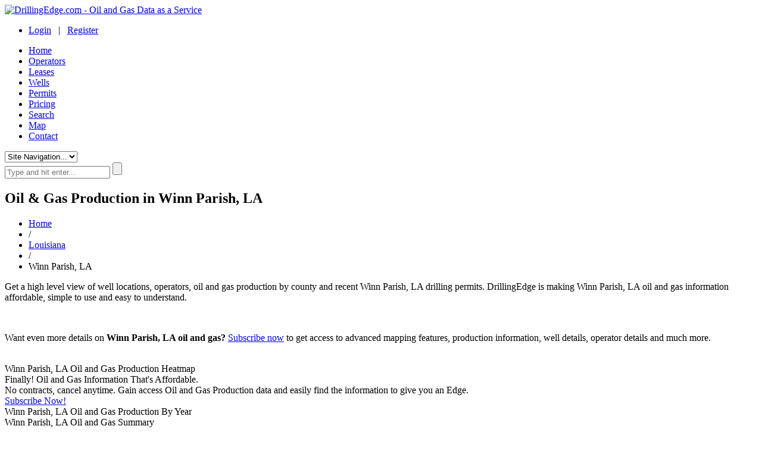

--- FILE ---
content_type: text/html; charset=UTF-8
request_url: https://www.drillingedge.com/louisiana/winn-parish
body_size: 5989
content:
<!DOCTYPE html>
<html prefix="og: https://ogp.me/ns#">
<head>
<meta http-equiv="Content-Type" content="text/html;charset=UTF-8" />
<meta property="og:title" content="Winn Parish, LA Permits, Production, Wells &amp; Operators" />
<meta property="og:description" content="Winn Parish, LA oil &amp; gas operators, recent drilling permits, producing wells, and well production information. DrillingEdge provides drilling permits, well completion information, and production reports on wells in Winn Parish, LA." />
<meta property="og:type" content="website" />
<meta property="og:url" content="https://www.drillingedge.com/louisiana/winn-parish" />
<meta property="og:image" content="https://www.drillingedge.com/css/img/blue/logo.png" />
<title>Winn Parish, LA Permits, Production, Wells &amp; Operators</title>
<meta name="description" content="Winn Parish, LA oil &amp; gas operators, recent drilling permits, producing wells, and well production information. DrillingEdge provides drilling permits, well completion information, and production reports on wells in Winn Parish, LA." />
<link rel="canonical" href="https://www.drillingedge.com/louisiana/winn-parish" /> <meta name="viewport" content="initial-scale=1, maximum-scale=1, width=device-width">
<meta http-equiv="cache-control" content="no-cache">
<link rel="stylesheet" href="https://www.drillingedge.com/css/bootstrap.min.css">
<link rel="stylesheet" href="https://www.drillingedge.com/css/style.css?20250514" media="all" type="text/css" />
<link rel="stylesheet" href="https://www.drillingedge.com/css/font-awesome.min.css?20250514" type="text/css" />
<link rel="stylesheet" href="https://www.drillingedge.com/css/pixons.min.css" type="text/css" />
<link rel="stylesheet" href="https://www.drillingedge.com/css/maplibre.css" type="text/css" />
<!--[if lt IE 9]><script src="https://www.drillingedge.com/js/html5shiv.js"></script><![endif]-->
<!--[if lt IE 9]><script src="https://www.drillingedge.com/js/selectivizr-min.js"></script><![endif]-->
<!--[if IE 8]><link rel="stylesheet" href="https://www.drillingedge.com/css/ie8.css" media="screen" /><![endif]-->
</head>
<body>
<section id="header-wrapper" class="clearfix">
<header id="header" class="clearfix">
<section id="logo">
<a href="https://www.drillingedge.com/"><img src="https://www.drillingedge.com/css/img/logo.png" alt="DrillingEdge.com - Oil and Gas Data as a Service" /></a>
</section>
<section id="contact-info-container">
<ul class="info">
<li><a class="text-color" href="https://www.drillingedge.com/login"><span>Login</span></a> &nbsp; | &nbsp; <a class="text-color btn-small blue" href="https://www.drillingedge.com/pricing"><span>Register</span></a></li>
</ul>
</section>
</header>
<section id="nav-container">
<section class="container_12">
<section class="grid_12">
<nav id="nav">
<ul>
<li class=""><a href="https://www.drillingedge.com/" title="DrillingEdge"><span class="nav-icon icon-home"></span>Home</a></li>
<li class=""><a href="https://www.drillingedge.com/operators" title="Oil &amp; Gas Operators"><span class="nav-icon icon-operators"></span>Operators</a></li>
<li class=""><a href="https://www.drillingedge.com/leases" title="Oil &amp; Gas Leases"><span class="nav-icon icon-leases"></span>Leases</a></li>
<li class=""><a href="https://www.drillingedge.com/wells" title="Oil &amp; Gas Wells"><span class="nav-icon icon-wells"></span>Wells</a></li>
<li class=""><a href="https://www.drillingedge.com/drilling-permits" title="Oil &amp; Gas Drilling-Permits"><span class="nav-icon icon-drilling-permits"></span>Permits</a></li>
<li class=""><a href="https://www.drillingedge.com/pricing" title="DrillingEdge Subscription Pricing"><span class="nav-icon icon-pricing"></span>Pricing</a></li>
<li class=""><a href="https://www.drillingedge.com/search" title="DrillingEdge Data Search"><span class="nav-icon icon-search"></span>Search</a></li>
<li class=""><a href="https://www.drillingedge.com/map" title="DrillingEdge Map Search"><span class="nav-icon icon-map"></span>Map</a></li>
<li class=""><a href="https://www.drillingedge.com/contact" title="Contact DrillingEdge"><span class="nav-icon icon-envelope"></span>Contact</a></li>
</ul>
</nav>
<select id="nav-responsive">
<option selected="">Site Navigation...</option>
<option value="https://www.drillingedge.com/">Home</option>
<option value="https://www.drillingedge.com/operators">Operators</option>
<option value="https://www.drillingedge.com/leases">Leases</option>
<option value="https://www.drillingedge.com/wells">Wells</option>
<option value="https://www.drillingedge.com/drilling-permits">Permits</option>
<option value="https://www.drillingedge.com/pricing">Pricing</option>
<option value="https://www.drillingedge.com/search">Search</option>
<option value="https://www.drillingedge.com/map">Map</option>
<option value="https://www.drillingedge.com/contact">Contact</option>
<option value="https://www.drillingedge.com/privacy">Privacy Policy</option>
<option value="https://www.drillingedge.com/terms">Terms of Use</option>
</select>
<section id="search-box">
<form action="https://www.drillingedge.com/search" method="GET">
<input type="text" name="operator_name" id="m_search" placeholder="Type and hit enter..." />
<input type="hidden" name="type" value="operators" placeholder="Type and hit enter..." />
<input class="search-submit" type="submit" />
</form>
</section>
</section>
</section>
</section>
</section>
<section class="page-title-container ">
<div class="container_12">
<div class="page-title grid_12">
<div class="title"><h1>Oil &amp; Gas Production in Winn Parish, LA</h1></div>
<ul class="breadcrumbs ">
<li><a class="home" href="https://www.drillingedge.com/">Home</a></li>
<li>/</li>
<li> <a href="https://www.drillingedge.com/louisiana" title="Browse Louisiana Oil &amp; Gas Data">Louisiana</a>
</li><li> / </li> <li>Winn Parish, LA </li> </ul>
</div>
</div>
</section>
<section id="content-wrapper">
<div class="container_12">
<article class="grid_12">
<section>
<p>
Get a high level view of well locations, operators, oil and gas production
by county and recent Winn Parish, LA drilling permits. DrillingEdge is making Winn Parish, LA oil and gas information
affordable, simple to use and easy to understand.
</p>
<br/>
<p>
Want even more details on <b>Winn Parish, LA oil and gas?</b>
<a href="https://www.drillingedge.com/register?coupon=&utm_source=drillingedge.com&utm_medium=body_copy&utm_campaign=blue&utm_content=&utm_term=louisiana-winn-parish" rel="nofollow">Subscribe now</a>
to get access to advanced mapping features, production information, well details, operator details and much more.
</p>
<br />
</section> <section class="section-title center">
<div class="title-container">
<section class="title">
<div class="separator_title">Winn Parish, LA Oil and Gas Production Heatmap</div>
</section>
</div>
</section>
<div class="clear"></div>
<div id="heatmap" class="map_canvas county_map"></div>
</article>
<article class="grid_12">
<div class="note-container">
<div class="note-content clearfix">
<div class="note">
<div class="note_title">Finally! Oil and Gas Information That's Affordable.</div>
<span>No contracts, cancel anytime. Gain access Oil and Gas Production data and easily find the information to give you an Edge.</span>
</div>
<div class="note-btn">
<a class="btn-big btn-color" href="https://www.drillingedge.com/pricing">
<span>Subscribe Now!</span>
</a>
</div>
</div>
</div> </article>
<article class="grid_12">
<section class="section-title center">
<div class="title-container">
<section class="title">
<div class="separator_title">Winn Parish, LA Oil and Gas Production By Year</div>
</section>
</div>
</section>
<div>
<div id="annual_production_chart" class="line_graph_holder"></div>
<table id="annual_production_table" class="annual_line_graph" style="display:none;">
<tr>
<td>Year</td>
<td>Oil Production</td>
<td>Gas Production</td>
</tr>
<tr><td>1977</td><td>737173</td><td>1257153</td></tr>
<tr><td>1978</td><td>731894</td><td>1191443</td></tr>
<tr><td>1979</td><td>735468</td><td>1551129</td></tr>
<tr><td>1980</td><td>845363</td><td>3310029</td></tr>
<tr><td>1981</td><td>779082</td><td>2286178</td></tr>
<tr><td>1982</td><td>748560</td><td>1667165</td></tr>
<tr><td>1983</td><td>795440</td><td>1610101</td></tr>
<tr><td>1984</td><td>829292</td><td>1930428</td></tr>
<tr><td>1985</td><td>759676</td><td>2216371</td></tr>
<tr><td>1986</td><td>715523</td><td>2508112</td></tr>
<tr><td>1987</td><td>669210</td><td>2384206</td></tr>
<tr><td>1988</td><td>641723</td><td>2906457</td></tr>
<tr><td>1989</td><td>590085</td><td>3351944</td></tr>
<tr><td>1990</td><td>603477</td><td>2855219</td></tr>
<tr><td>1991</td><td>590726</td><td>2275264</td></tr>
<tr><td>1992</td><td>580731</td><td>1792544</td></tr>
<tr><td>1993</td><td>568441</td><td>1907541</td></tr>
<tr><td>1994</td><td>515780</td><td>1702694</td></tr>
<tr><td>1995</td><td>519515</td><td>1405689</td></tr>
<tr><td>1996</td><td>507016</td><td>1404480</td></tr>
<tr><td>1997</td><td>549425</td><td>1027694</td></tr>
<tr><td>1998</td><td>614004</td><td>952780</td></tr>
<tr><td>1999</td><td>540402</td><td>821675</td></tr>
<tr><td>2000</td><td>539746</td><td>763824</td></tr>
<tr><td>2001</td><td>519965</td><td>901421</td></tr>
<tr><td>2002</td><td>478988</td><td>773437</td></tr>
<tr><td>2003</td><td>440596</td><td>593291</td></tr>
<tr><td>2004</td><td>403905</td><td>593558</td></tr>
<tr><td>2005</td><td>403299</td><td>442079</td></tr>
<tr><td>2006</td><td>410690</td><td>501402</td></tr>
<tr><td>2007</td><td>379775</td><td>482122</td></tr>
<tr><td>2008</td><td>391213</td><td>391440</td></tr>
<tr><td>2009</td><td>381516</td><td>442779</td></tr>
<tr><td>2010</td><td>354867</td><td>380223</td></tr>
<tr><td>2011</td><td>358272</td><td>352873</td></tr>
<tr><td>2012</td><td>355025</td><td>321354</td></tr>
<tr><td>2013</td><td>333743</td><td>276895</td></tr>
<tr><td>2014</td><td>321868</td><td>174706</td></tr>
<tr><td>2015</td><td>313600</td><td>109037</td></tr>
<tr><td>2016</td><td>284297</td><td>61330</td></tr>
<tr><td>2017</td><td>284750</td><td>53245</td></tr>
<tr><td>2018</td><td>256760</td><td>15209</td></tr>
<tr><td>2019</td><td>235697</td><td>0</td></tr>
<tr><td>2020</td><td>206363</td><td>0</td></tr>
<tr><td>2021</td><td>206197</td><td>0</td></tr>
<tr><td>2022</td><td>199223</td><td>0</td></tr>
<tr><td>2023</td><td>188423</td><td>0</td></tr>
<tr><td>2024</td><td>182278</td><td>0</td></tr>
<tr><td>2025</td><td>8318</td><td>0</td></tr>
</table>
</div> </article>
<article class="grid_6">
<article class="standard_list_pack">
<section class="section-title center">
<div class="title-container">
<section class="title">
<div class="separator_title">Winn Parish, LA Oil and Gas Summary</div>
<span>Based on December 2024 Production</span>
</section>
</div>
</section>
<section>
<p class="block_stat"><span class="dropcap">12</span> Producing Operators</p> <p class="block_stat"><span class="dropcap">45</span> Producing Leases On File</p> <p class="block_stat"><span class="dropcap">797</span> Producing Wells On File</p> <p class="block_stat"><span class="dropcap">4.6 k</span> Total Wells On File</p> <p class="block_stat"><span class="dropcap">14.5 k</span> Barrels of Oil Produced</p> </section>
<div class="clear"></div>
</article>
<div class="clear"></div> </article>
<article class="grid_6">
<article class="standard_list_pack">
<section class="section-title center">
<div class="title-container">
<section class="title">
<div class="separator_title">Winn Parish, LA Oil &amp; Gas Data Types</div>
<span>Browse By Data Type in Winn Parish, LA</span>
</section>
</div>
</section>
<ul class="custom-list">
<li><a href="https://www.drillingedge.com/louisiana/winn-parish/operators" title="Browse Operators in Winn Parish, LA">Browse Winn Parish, LA Operators</a></li>
<li><a href="https://www.drillingedge.com/louisiana/winn-parish/leases" title="Browse Leases in Winn Parish, LA">Browse Winn Parish, LA Leases</a></li>
<li><a href="https://www.drillingedge.com/louisiana/winn-parish/wells" title="Browse Wells in Winn Parish, LA">Browse Winn Parish, LA Wells</a></li>
<li><a href="https://www.drillingedge.com/louisiana/winn-parish/drilling-permits" title="Browse Drilling Permits in Winn Parish, LA">Browse Winn Parish, LA Drilling Permits</a></li>
</ul>
<div class="clear"></div>
</article>
<div class="clear"></div> </article>
<article class="grid_12">
<article class="tabbed_list_pack standard_list_pack">
<section class="section-title center">
<div class="title-container">
<section class="title">
<div class="separator_title">Top Producing Operators in Winn Parish, LA</div>
<span>Based on December 2024 Production</span>
</section>
</div>
</section>
<div class="table_wrapper">
<table class="wide-table">
<tr>
<th>Operator</th>
<th title="Numbers are based on December 2024 production">Oil Prod (BBLS)</th>
<th title="Numbers are based on December 2024 production">Gas Prod (MCF)</th>
<th>Active Leases</th>
<th>Active Wells</th>
</tr>
<tr>
<td><a href="https://www.drillingedge.com/louisiana/operators/addie-james-john-thornton/t040" title="Addie, James &amp; John Thornton | Oil / Gas Operator in Louisiana">Addie, James &amp; John Thornton</a></td>
<td>3,064</td>
<td>0</td>
<td>9</td>
<td>152</td>
</tr>
<tr>
<td><a href="https://www.drillingedge.com/louisiana/operators/bottomland-energy-llc/b9247" title="Bottomland Energy, LLC | Oil / Gas Operator in Louisiana">Bottomland Energy, LLC</a></td>
<td>150</td>
<td>0</td>
<td>0</td>
<td>6</td>
</tr>
<tr>
<td><a href="https://www.drillingedge.com/louisiana/operators/castor-production-l-l-c/c428" title="Castor Production, L.L.C. | Oil / Gas Operator in Louisiana">Castor Production, L.L.C.</a></td>
<td>1,132</td>
<td>0</td>
<td>3</td>
<td>39</td>
</tr>
<tr>
<td><a href="https://www.drillingedge.com/louisiana/operators/cenla-oil-company-llc/c1013" title="Cenla Oil Company, LLC | Oil / Gas Operator in Louisiana">Cenla Oil Company, LLC</a></td>
<td>597</td>
<td>0</td>
<td>0</td>
<td>64</td>
</tr>
<tr>
<td><a href="https://www.drillingedge.com/louisiana/operators/chadco-inc/c019" title="Chadco, Inc. | Oil / Gas Operator in Louisiana">Chadco, Inc.</a></td>
<td>1,834</td>
<td>0</td>
<td>15</td>
<td>76</td>
</tr>
<tr>
<td><a href="https://www.drillingedge.com/louisiana/operators/fantasy-oil-gas-ventures-l-l-c/f118" title="Fantasy Oil &amp; Gas Ventures, L.L.C. | Oil / Gas Operator in Louisiana">Fantasy Oil &amp; Gas Ventures, L.L.C.</a></td>
<td>170</td>
<td>0</td>
<td>2</td>
<td>23</td>
</tr>
<tr>
<td><a href="https://www.drillingedge.com/louisiana/operators/james-drilling-co-inc/2972" title="James Drilling Co., Inc. | Oil / Gas Operator in Louisiana">James Drilling Co., Inc.</a></td>
<td>3,109</td>
<td>0</td>
<td>7</td>
<td>175</td>
</tr>
<tr>
<td><a href="https://www.drillingedge.com/louisiana/operators/jsb-llc/j074" title="JSB, LLC | Oil / Gas Operator in Louisiana">JSB, LLC</a></td>
<td>3,742</td>
<td>0</td>
<td>0</td>
<td>49</td>
</tr>
<tr>
<td><a href="https://www.drillingedge.com/louisiana/operators/king-drilling-co/3242" title="King Drilling Co | Oil / Gas Operator in Louisiana">King Drilling Co</a></td>
<td>681</td>
<td>0</td>
<td>0</td>
<td>10</td>
</tr>
<tr>
<td><a href="https://www.drillingedge.com/louisiana/operators/sonny-king-production/5592" title="Sonny King Production | Oil / Gas Operator in Louisiana">Sonny King Production</a></td>
<td>138</td>
<td>0</td>
<td>0</td>
<td>10</td>
</tr>
<tr>
<td><a href="https://www.drillingedge.com/louisiana/operators/texas-petroleum-investment-company/t029" title="Texas Petroleum Investment Company | Oil / Gas Operator in Louisiana">Texas Petroleum Investment Company</a></td>
<td>290,200</td>
<td>579,659</td>
<td>13</td>
<td>769</td>
</tr>
<tr>
<td><a href="https://www.drillingedge.com/louisiana/operators/thornton-page-natural-gas/t107" title="Thornton Page Natural Gas | Oil / Gas Operator in Louisiana">Thornton Page Natural Gas</a></td>
<td>1,742</td>
<td>0</td>
<td>9</td>
<td>66</td>
</tr>
</table>
</div>
<div class="clear"></div>
</article>
<div class="clear"></div> </article>
<article class="grid_12">
<article class="tabbed_list_pack standard_list_pack">
<section class="section-title center">
<div class="title-container">
<section class="title">
<div class="separator_title">Top Producing Leases in Winn Parish, LA</div>
<span>Based on December 2024 Production</span>
</section>
</div>
</section>
<div class="table_wrapper">
<table class="wide-table">
<tr>
<th>Lease</th>
<th>Operator</th>
<th>County</th>
<th title="Numbers are based on December 2024 production">Oil Prod (BBLS)</th>
<th title="Numbers are based on December 2024 production">Gas Prod (MCF)</th>
</tr>
<tr>
<td><a href="https://www.drillingedge.com/louisiana/winn-parish/leases/cavenham-19/047558-1" title="Cavenham 19 | Oil / Gas Lease in Winn Parish, LA">Cavenham 19</a></td>
<td><a href="https://www.drillingedge.com/louisiana/operators/james-drilling-co-inc/2972" title="James Drilling Co., Inc. | Oil / Gas Operator in Louisiana">James Drilling Co., Inc.</a></td>
<td>Winn</td>
<td>315</td>
<td>0</td>
</tr>
<tr>
<td><a href="https://www.drillingedge.com/louisiana/winn-parish/leases/cavenham-c-20/048114-1" title="Cavenham C-20 | Oil / Gas Lease in Winn Parish, LA">Cavenham C-20</a></td>
<td><a href="https://www.drillingedge.com/louisiana/operators/james-drilling-co-inc/2972" title="James Drilling Co., Inc. | Oil / Gas Operator in Louisiana">James Drilling Co., Inc.</a></td>
<td>Winn</td>
<td>1,194</td>
<td>0</td>
</tr>
<tr>
<td><a href="https://www.drillingedge.com/louisiana/winn-parish/leases/couch-lex-83/040203-1" title="Couch-Lex 83 | Oil / Gas Lease in Winn Parish, LA">Couch-Lex 83</a></td>
<td><a href="https://www.drillingedge.com/louisiana/operators/james-drilling-co-inc/2972" title="James Drilling Co., Inc. | Oil / Gas Operator in Louisiana">James Drilling Co., Inc.</a></td>
<td>Winn</td>
<td>150</td>
<td>0</td>
</tr>
<tr>
<td><a href="https://www.drillingedge.com/louisiana/winn-parish/leases/crown-zellerbach/045348-1" title="Crown Zellerbach | Oil / Gas Lease in Winn Parish, LA">Crown Zellerbach</a></td>
<td><a href="https://www.drillingedge.com/louisiana/operators/addie-james-john-thornton/t040" title="Addie, James &amp; John Thornton | Oil / Gas Operator in Louisiana">Addie, James &amp; John Thornton</a></td>
<td>Winn</td>
<td>728</td>
<td>0</td>
</tr>
<tr>
<td><a href="https://www.drillingedge.com/louisiana/winn-parish/leases/crown-zellerbach-a/042090-1" title="Crown Zellerbach A | Oil / Gas Lease in Winn Parish, LA">Crown Zellerbach A</a></td>
<td><a href="https://www.drillingedge.com/louisiana/operators/james-drilling-co-inc/2972" title="James Drilling Co., Inc. | Oil / Gas Operator in Louisiana">James Drilling Co., Inc.</a></td>
<td>Winn</td>
<td>167</td>
<td>0</td>
</tr>
<tr>
<td><a href="https://www.drillingedge.com/louisiana/winn-parish/leases/cz-a/011074-1" title="CZ A | Oil / Gas Lease in Winn Parish, LA">CZ A</a></td>
<td><a href="https://www.drillingedge.com/louisiana/operators/vintage-petroleum-inc/6213" title="Vintage Petroleum, Inc. | Oil / Gas Operator in Louisiana">Vintage Petroleum, Inc.</a></td>
<td>Winn</td>
<td>960</td>
<td>0</td>
</tr>
<tr>
<td><a href="https://www.drillingedge.com/louisiana/winn-parish/leases/cz-b/011156-1" title="CZ B | Oil / Gas Lease in Winn Parish, LA">CZ B</a></td>
<td><a href="https://www.drillingedge.com/louisiana/operators/vintage-petroleum-inc/6213" title="Vintage Petroleum, Inc. | Oil / Gas Operator in Louisiana">Vintage Petroleum, Inc.</a></td>
<td>Winn</td>
<td>2,435</td>
<td>0</td>
</tr>
<tr>
<td><a href="https://www.drillingedge.com/louisiana/winn-parish/leases/cz-c/011851-1" title="CZ C | Oil / Gas Lease in Winn Parish, LA">CZ C</a></td>
<td><a href="https://www.drillingedge.com/louisiana/operators/vintage-petroleum-inc/6213" title="Vintage Petroleum, Inc. | Oil / Gas Operator in Louisiana">Vintage Petroleum, Inc.</a></td>
<td>Winn</td>
<td>875</td>
<td>0</td>
</tr>
<tr>
<td><a href="https://www.drillingedge.com/louisiana/winn-parish/leases/cz-fee-tract-a/013035-1" title="CZ Fee Tract A | Oil / Gas Lease in Winn Parish, LA">CZ Fee Tract A</a></td>
<td><a href="https://www.drillingedge.com/louisiana/operators/vintage-petroleum-inc/6213" title="Vintage Petroleum, Inc. | Oil / Gas Operator in Louisiana">Vintage Petroleum, Inc.</a></td>
<td>Winn</td>
<td>1,308</td>
<td>0</td>
</tr>
<tr>
<td><a href="https://www.drillingedge.com/louisiana/winn-parish/leases/cz-fee-tract-d/012695-1" title="CZ Fee Tract D | Oil / Gas Lease in Winn Parish, LA">CZ Fee Tract D</a></td>
<td><a href="https://www.drillingedge.com/louisiana/operators/vintage-petroleum-inc/6213" title="Vintage Petroleum, Inc. | Oil / Gas Operator in Louisiana">Vintage Petroleum, Inc.</a></td>
<td>Winn</td>
<td>1,035</td>
<td>0</td>
</tr>
<tr>
<td><a href="https://www.drillingedge.com/louisiana/winn-parish/leases/cz-g/012718-1" title="CZ G | Oil / Gas Lease in Winn Parish, LA">CZ G</a></td>
<td><a href="https://www.drillingedge.com/louisiana/operators/vintage-petroleum-inc/6213" title="Vintage Petroleum, Inc. | Oil / Gas Operator in Louisiana">Vintage Petroleum, Inc.</a></td>
<td>Winn</td>
<td>975</td>
<td>0</td>
</tr>
<tr>
<td><a href="https://www.drillingedge.com/louisiana/winn-parish/leases/harper/034084-1" title="Harper | Oil / Gas Lease in Winn Parish, LA">Harper</a></td>
<td><a href="https://www.drillingedge.com/louisiana/operators/alameda-oil-company/0087" title="Alameda Oil Company | Oil / Gas Operator in Louisiana">Alameda Oil Company</a></td>
<td>Winn</td>
<td>457</td>
<td>0</td>
</tr>
<tr>
<td><a href="https://www.drillingedge.com/louisiana/winn-parish/leases/lavespere/011414-1" title="Lavespere | Oil / Gas Lease in Winn Parish, LA">Lavespere</a></td>
<td><a href="https://www.drillingedge.com/louisiana/operators/s-w-ray-et-al/4965" title="S. W. Ray, Et Al | Oil / Gas Operator in Louisiana">S. W. Ray, Et Al</a></td>
<td>Winn</td>
<td>324</td>
<td>0</td>
</tr>
<tr>
<td><a href="https://www.drillingedge.com/louisiana/winn-parish/leases/placid-fee/444726-1" title="Placid Fee | Oil / Gas Lease in Winn Parish, LA">Placid Fee</a></td>
<td><a href="https://www.drillingedge.com/louisiana/operators/hogan-exploration-inc/2605" title="Hogan Exploration, Inc. | Oil / Gas Operator in Louisiana">Hogan Exploration, Inc.</a></td>
<td>Winn</td>
<td>150</td>
<td>0</td>
</tr>
<tr>
<td><a href="https://www.drillingedge.com/louisiana/winn-parish/leases/santa-fe-snyder-donner-31/049084-1" title="Santa Fe Snyder-Donner 31 | Oil / Gas Lease in Winn Parish, LA">Santa Fe Snyder-Donner 31</a></td>
<td><a href="https://www.drillingedge.com/louisiana/operators/james-drilling-co-inc/2972" title="James Drilling Co., Inc. | Oil / Gas Operator in Louisiana">James Drilling Co., Inc.</a></td>
<td>Winn</td>
<td>598</td>
<td>0</td>
</tr>
<tr>
<td><a href="https://www.drillingedge.com/louisiana/winn-parish/leases/tisdale/013797-1" title="Tisdale | Oil / Gas Lease in Winn Parish, LA">Tisdale</a></td>
<td><a href="https://www.drillingedge.com/louisiana/operators/chadco-inc/c019" title="Chadco, Inc. | Oil / Gas Operator in Louisiana">Chadco, Inc.</a></td>
<td>Winn</td>
<td>251</td>
<td>0</td>
</tr>
<tr>
<td><a href="https://www.drillingedge.com/louisiana/winn-parish/leases/tremont-lbr-co/010343-1" title="Tremont LBR Co | Oil / Gas Lease in Winn Parish, LA">Tremont LBR Co</a></td>
<td><a href="https://www.drillingedge.com/louisiana/operators/chadco-inc/c019" title="Chadco, Inc. | Oil / Gas Operator in Louisiana">Chadco, Inc.</a></td>
<td>Winn</td>
<td>356</td>
<td>0</td>
</tr>
<tr>
<td><a href="https://www.drillingedge.com/louisiana/winn-parish/leases/tremont-lumber-co-a/011405-1" title="Tremont Lumber Co A | Oil / Gas Lease in Winn Parish, LA">Tremont Lumber Co A</a></td>
<td><a href="https://www.drillingedge.com/louisiana/operators/seagull-operating-co-inc/5328" title="Seagull Operating Co., Inc. | Oil / Gas Operator in Louisiana">Seagull Operating Co., Inc.</a></td>
<td>Winn</td>
<td>154</td>
<td>0</td>
</tr>
<tr>
<td><a href="https://www.drillingedge.com/louisiana/winn-parish/leases/urania/013418-1" title="Urania | Oil / Gas Lease in Winn Parish, LA">Urania</a></td>
<td><a href="https://www.drillingedge.com/louisiana/operators/thornton-page-natural-gas/t107" title="Thornton Page Natural Gas | Oil / Gas Operator in Louisiana">Thornton Page Natural Gas</a></td>
<td>Winn</td>
<td>259</td>
<td>0</td>
</tr>
<tr>
<td><a href="https://www.drillingedge.com/louisiana/winn-parish/leases/weyerhaeuser-w-26/050743-1" title="Weyerhaeuser W 26 | Oil / Gas Lease in Winn Parish, LA">Weyerhaeuser W 26</a></td>
<td><a href="https://www.drillingedge.com/louisiana/operators/skyhawk-energy-llc/s381" title="Skyhawk Energy, LLC | Oil / Gas Operator in Louisiana">Skyhawk Energy, LLC</a></td>
<td>Winn</td>
<td>150</td>
<td>0</td>
</tr>
</table>
</div>
<div class="clear"></div>
</article>
<div class="clear"></div>
</article>
<article class="grid_12">
<article class="standard_list_pack">
<section class="section-title center">
<div class="title-container">
<section class="title">
<div class="separator_title">Nearby Counties</div>
<span>Counties Surrounding Winn Parish, LA</span>
</section>
</div>
</section>
<ul class="custom-list grid_4 alpha">
<li><a href="https://www.drillingedge.com/louisiana/bienville-parish" title="Browse Oil &amp; Gas Data in Bienville Parish, LA">Bienville Parish, LA Oil &amp; Gas Data</a></li>
<li><a href="https://www.drillingedge.com/louisiana/caldwell-parish" title="Browse Oil &amp; Gas Data in Caldwell Parish, LA">Caldwell Parish, LA Oil &amp; Gas Data</a></li>
<li><a href="https://www.drillingedge.com/louisiana/catahoula-parish" title="Browse Oil &amp; Gas Data in Catahoula Parish, LA">Catahoula Parish, LA Oil &amp; Gas Data</a></li>
<li><a href="https://www.drillingedge.com/louisiana/franklin-parish" title="Browse Oil &amp; Gas Data in Franklin Parish, LA">Franklin Parish, LA Oil &amp; Gas Data</a></li>
</ul><ul class="custom-list grid_4">
<li><a href="https://www.drillingedge.com/louisiana/grant-parish" title="Browse Oil &amp; Gas Data in Grant Parish, LA">Grant Parish, LA Oil &amp; Gas Data</a></li>
<li><a href="https://www.drillingedge.com/louisiana/jackson-parish" title="Browse Oil &amp; Gas Data in Jackson Parish, LA">Jackson Parish, LA Oil &amp; Gas Data</a></li>
<li><a href="https://www.drillingedge.com/louisiana/lasalle-parish" title="Browse Oil &amp; Gas Data in LaSalle Parish, LA">LaSalle Parish, LA Oil &amp; Gas Data</a></li>
<li><a href="https://www.drillingedge.com/louisiana/lincoln-parish" title="Browse Oil &amp; Gas Data in Lincoln Parish, LA">Lincoln Parish, LA Oil &amp; Gas Data</a></li>
</ul><ul class="custom-list grid_4 omega">
<li><a href="https://www.drillingedge.com/louisiana/natchitoches-parish" title="Browse Oil &amp; Gas Data in Natchitoches Parish, LA">Natchitoches Parish, LA Oil &amp; Gas Data</a></li>
<li><a href="https://www.drillingedge.com/louisiana/ouachita-parish" title="Browse Oil &amp; Gas Data in Ouachita Parish, LA">Ouachita Parish, LA Oil &amp; Gas Data</a></li>
<li><a href="https://www.drillingedge.com/louisiana/rapides-parish" title="Browse Oil &amp; Gas Data in Rapides Parish, LA">Rapides Parish, LA Oil &amp; Gas Data</a></li>
<li><a href="https://www.drillingedge.com/louisiana/red-river-parish" title="Browse Oil &amp; Gas Data in Red River Parish, LA">Red River Parish, LA Oil &amp; Gas Data</a></li>
</ul>
<div class="clear"></div>
</article>
<div class="clear"></div> </article>
</div>
</section> <div id="footer-wrapper" class="clearfix">
<footer id="footer" class="container_12">
<ul class="footer-widget-container grid_4 footer_scroll_text">
<li class="widget widget_text">
<section class="carousel-article">
<img src="https://www.drillingedge.com/css/img/logo-footer.png" alt="Drilling Edge" />
<ul id="footer-carousel" class="carousel-li">
<li><p>Drilling wells, permits, operators and production information can give you an edge.</p></li>
<li><p>Oil and Gas information that can give you a competitive edge in a very competitive landscape.</p></li>
<li><p>Find production data for each well rolled up by owning operator. Simple, actionable information at your fingertips.</p></li>
</ul>
<div class="clearfix"></div>
<div class="carousel-pagination" id="footer-carousel-pagination"></div>
<br/>
<br/>
<ul class="social-links">
<li><a href="https://twitter.com/drillingedge" rel="nofollow" class="pixons-twitter-1"></a></li>
<li><a href="https://www.linkedin.com/company/drillingedge-com" rel="nofollow" class="pixons-linkedin"></a></li>
<li><a href="https://www.facebook.com/drillingedge" rel="nofollow" class="pixons-facebook-1"></a></li>
</ul>
</section>
</li>
</ul>
<ul class="footer-widget-container grid_4">
<li class="widget widget_text">
<div class="title">
<div class="footer_title">Get In Touch</div>
</div>
<p>If you have any questions don't hesitate to contact us</p>
<br />
<ul class="contact-info">
<li class="address"><p>Location: Dripping Springs, TX</p></li>
<li class="mail"><p>Email: <a href="mailto:support@drillingedge.com">support@drillingedge.com</a></p></li>
</ul>
</li>
</ul>
<ul class="footer-widget-container grid_4">
<li class="widget widget_text">
<div class="title"><div class="footer_title">Sign Up For Our Newsletter</div></div>
<p>Sign up for our newsletter to stay up to date with latest news in the oil &amp; gas industry.</p>
<br />
<form class="newsletter">
<input type="email" class="email" placeholder="Enter your email here...">
<input type="submit" class="submit" value="Sign Up">
</form>
</li>
</ul>
<div class="grid_12">
DrillingEdge obtains all relevant oil and gas data from respective state and local government regulating agencies in accordance with the Freedom of Information Act.
While we are constantly updating and improving our datasets and product, we do not guarantee that the results and coverage provided are 100% complete and up to date.
Before making any large decision, please consult the governing oil and gas agency to verify any findings from DrillingEdge.
DrillingEdge is constantly growing in oil and gas data and coverage. Please notify DrillingEdge immediately if any inaccuracies are discovered.
Check back regularly to keep up to date on drilling to maintain the 'DrillingEdge'.
</div>
</footer>
<div class="container_12 copyright-container">
<div class="grid_12">
<div class="grid_6 alpha">
<p>&copy; 2026 DrillingEdge, Inc. All rights reserved.</p>
</div>
<div class="grid_6 omega">
<ul class="footer-breadcrumbs">
<li><a href="https://www.drillingedge.com/" title="DrillingEdge Home">Home</a></li>
<li><a href="https://www.drillingedge.com/contact" title="Contact DrillingEdge">Contact</a></li>
<li><a href="https://www.drillingedge.com/privacy" title="DrillingEdge Privacy Policy">Privacy</a></li>
<li><a href="https://www.drillingedge.com/terms" title="DrillingEdge Terms of Use">Terms</a></li>
</ul>
</div>
</div>
</div>
</div>
<script type="text/javascript" src="https://www.drillingedge.com/js/jquery.min.js"></script>
<script src="https://www.drillingedge.com/js/amcharts.js"></script> <script type="text/javascript" src="https://www.drillingedge.com/js/maplibre-gl.js"></script>
<script type="text/javascript" src="https://www.drillingedge.com/js/map.js?20250514"></script>
<script type="text/javascript" src="https://www.drillingedge.com/js/lib.js?20250514"></script>
<script type="text/javascript" src="https://www.drillingedge.com/js/app.js?20250514"></script>
</body>
</html>